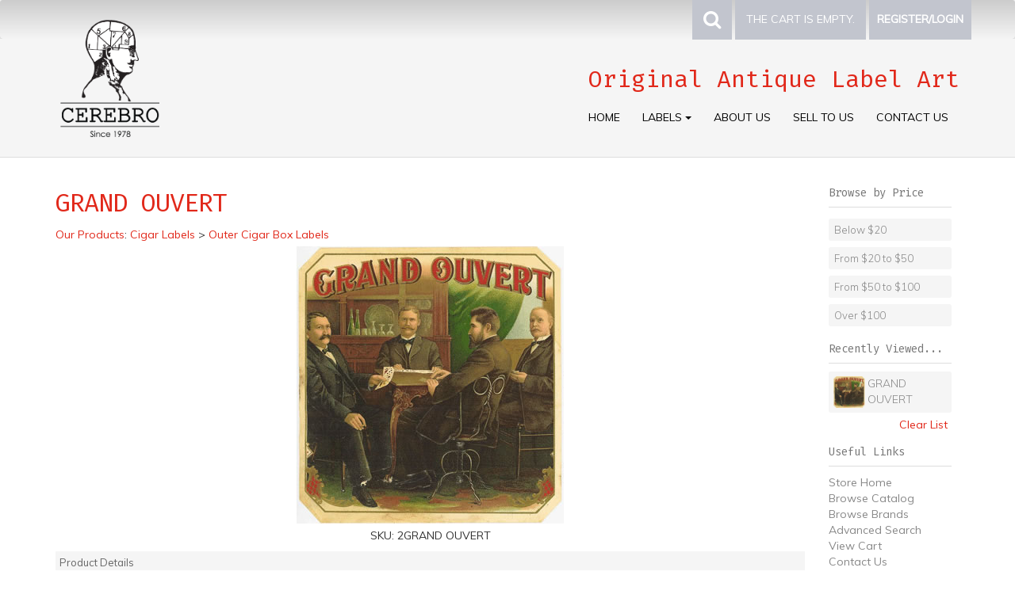

--- FILE ---
content_type: text/html; Charset=utf-8
request_url: https://www.cerebro.com/store/pc/viewPrd.asp?idproduct=8580
body_size: 31593
content:
<!DOCTYPE html>
<html lang="en" prefix="og: http://ogp.me/ns#">
<head itemscope itemtype="http://schema.org/WebSite">

<script>
	scGAType = "0";
	scGAEventAddShippingInfo = "0";
	scGAEventAddPaymentInfo = "0";
	scCurCode="USD";
	scGAEventBeginCheckout = "0";
	scGAEventPurchase = "0";

</script>

<meta charset="UTF-8" />
<TITLE itemprop="name">Cerebro | GRAND OUVERT | Original Antique Label Art</TITLE>
<META NAME="Description" CONTENT="GRAND OUVERT -" />
<META NAME="Keywords" CONTENT="GRAND OUVERT, Out Cigar Box Label 4x4, Men, Embossed, Gambling, Playing Cards, poker, etc, Berndt, Otto, Chicago, IL" />
<META NAME="Robots" CONTENT="index,follow" />
<META NAME="Revisit-after" CONTENT="30" />
<link rel="canonical" href="http://www.cerebro.com/store/pc/viewPrd.asp?idproduct=8580" />
<link rel="image_src" href="http://www.cerebro.com/store/pc/catalog/2GRAND-OUVERT.jpg" />
<meta property="og:title" content="GRAND OUVERT" />
<meta property="og:type" content="website" />
<meta property="og:url" content="http://www.cerebro.com/store/pc/viewPrd.asp?idproduct=8580" />
<meta property="og:image" content="http://www.cerebro.com/store/pc/catalog/2GRAND-OUVERT.jpg" />
<meta property="og:site_name" content="Cerebro" />


    <link type="text/css" rel="stylesheet" href="css/bootstrap.min.css" /> 
    
    

    <link type="text/css" rel="stylesheet" href="css/datepicker3.css" />
    <link type="text/css" rel="stylesheet" href="css/facebook.css" />
    <link type="text/css" rel="stylesheet" href="css/screen.css" />
    <link type="text/css" rel="stylesheet" href="css/pcStorefront.css" />
    <link type="text/css" rel="stylesheet" href="css/quickview.css" />
    <link type="text/css" rel="stylesheet" href="css/pcSearchFields.css" />
    <link type="text/css" rel="stylesheet" href="css/search.min.css" />
    <link type="text/css" rel="stylesheet" href="css/slidebars.min.css" />
    <link type="text/css" rel="stylesheet" href="css/bulkaddtocart.css" />
    
    
    <link type="text/css" rel="stylesheet" href="../includes/mojozoom/mojozoom.css" />
    <link type="text/css" rel="stylesheet" href="../includes/javascripts/flickity/flickity.min.css" media="screen" />

<link href="//netdna.bootstrapcdn.com/font-awesome/4.0.3/css/font-awesome.css" rel="stylesheet">
<link href='//fonts.googleapis.com/css?family=Open+Sans:300italic,400italic,600italic,700italic,800italic,400,300,600,700,800|Fira+Mono:400,700|Muli:300,400,400italic,300italic' rel='stylesheet' type='text/css'>

<link type="text/css" rel="stylesheet" href="theme/bootstrap_CEREBRO_v2/css/theme.css" />
    
	<link rel="stylesheet" href="theme/bootstrap_CEREBRO_v2/css/superfish.css" media="screen">
<script src="../includes/jquery/jquery-3.5.1.min.js"></script>
<script type="text/javascript">
	var $pc = jQuery.noConflict();
	var $ = $pc;
</script>

<script src="../includes/jquery/jquery.divascookies-0.6.min.js"></script>

<script src="../includes/jquery/jquery.timepicker.min.js"></script>
<link rel="stylesheet" type="text/css" href="../includes/jquery/jquery.timepicker.css" />
<script src="../includes/jquery/jquery-ui.min.js"></script>
<link rel="stylesheet" type="text/css" href="../includes/jquery/jquery-ui.min.css" />
<meta name="viewport" content="width=device-width, initial-scale=1, maximum-scale=1">
        <link type="text/css" rel="stylesheet"  href="../includes/gateways/paypaladvancedcheckout/css/paypaladvancedcheckout.css"/>

	    <script type="text/javascript" src="https://www.paypal.com/sdk/js?components=messages,hosted-fields,buttons&client-id=BAAQAhzur6bSaLS7ka4UkJGP7tlXx55zdToA8wUFhAtIsdO2i3Bszhtk8cz5eCqPd0FIisH5qwjifSfPiM"></script>
	    



</head>
<body itemscope itemtype="http://schema.org/WebSite">

<!-- Google Tag Manager -->
<!-- End Google Tag Manager -->

<div id="pcMainService" data-ng-controller="serviceCtrl"></div>
<div id="pre-header">
     
</div>
 

<div class="mobile-cart visible-xs">
	<div class="pc-quick-cart">
		  
  
<li class="dropdown ng-cloak" data-ng-controller="QuickCartCtrl" data-ng-cloak>

    <a data-ng-hide="shoppingcart.totalQuantity>0" href="#">
        The cart is empty.
    </a>  

    <a href="#" class="dropdown-toggle" data-toggle="dropdown" data-ng-show="shoppingcart.totalQuantity>0">
        <div class="cartbox">
            <span class="carboxCount">{{shoppingcart.totalQuantityDisplay}}</span>
        </div>
         Total: 
        <span data-ng-show="!Evaluate(shoppingcart.checkoutStage)">{{shoppingcart.subtotal}}</span>
        <span data-ng-show="Evaluate(shoppingcart.checkoutStage)">{{shoppingcart.total}}</span> <b class="caret"></b>
    </a>
    <ul class="dropdown-menu ng-cloak" data-ng-show="shoppingcart.totalQuantity>0" data-ng-cloak>	


        <div id="pcCartDropDown" class="pcCartLayout pcTable" data-ng-show="shoppingcart.totalQuantity>0">

            <div class="pcTableRow" data-ng-repeat="shoppingcartitem in shoppingcart.shoppingcartrow | limitTo: 10 | filter:{productID: '!!'}">                
        
                                        
                <div class="pcTableRow pcCartRowMain">
                    <div class="pcQuickCartImage">
                    
                        <div data-ng-show="!Evaluate(shoppingcart.IsBuyGift)">
                            <a data-ng-show="Evaluate(shoppingcartitem.ShowImage);" rel="nofollow" data-ng-href="{{shoppingcartitem.productURL}}"><img src="catalog/no_image.gif" data-ng-src="catalog/{{shoppingcartitem.ImageURL}}" alt="Show product details for {{shoppingcartitem.description}}"></a>                                    
                        </div>

                        <div data-ng-show="Evaluate(shoppingcart.IsBuyGift)">
                            <a data-ng-show="Evaluate(shoppingcartitem.ShowImage);" data-ng-href="ggg_viewEP.asp?grCode={{shoppingcart.grCode}}&amp;geID={{shoppingcartitem.geID}}"><img src="catalog/no_image.gif" data-ng-src="catalog/{{shoppingcartitem.ImageURL}}" alt="Show product details for {{shoppingcartitem.description}}"></a>                                    
                        </div>
                        
                    </div>
                    <div class="pcQuickCartDescription">
                        <a class="pcItemDescription title bold" rel="nofollow" data-ng-href="{{shoppingcartitem.productURL}}"><span data-ng-bind-html="shoppingcartitem.description|unsafe">{{shoppingcartitem.description}}</span></a>
                        <br />
                        <span class="pcQuickCartQtyText">Qty. {{shoppingcartitem.quantity}}</span>
                        
                            
                        <div class="pcViewCartOptions" data-ng-repeat="productoption in shoppingcartitem.productoptions">                            
                            <span class="small">{{productoption.name}}</span>
                        </div>    
                        
                        
                    </div>  
                                               
                </div>
                

                <div class="pcTableRow row-divider"></div>
                
            </div>  

                   
            <div id="pcQuickCartButtons">
            
                <div class="pcButton pcButtonViewCart" data-ng-click="viewCart()">
                  <img src="images/sample/pc_button_viewcart.gif" alt="View Cart">
                  <span class="pcButtonText">View Cart {{shoppingcart.totalQuantityDisplay}}  Item(s)</span>
                </div>
            
            </div>  

        </div> 

    </ul> 

</li>

	</div>
</div>

<div id="pc-top-nav">
	<div class="container">
		<div class="row">

			<div class="pc-top-nav-left">
				<div class="pc-social-links" style="display:none;">
					<span>
						<span id="pcSocialLinksLabel">Stay Connected:</span> 
						

<ul id="pcSocialLinks" itemscope itemtype="http://schema.org/Organization">  
  <li class="pcSocialLinkContactUs">
    <link itemprop="url" href="">
    <a href="contact.asp" title="Contact Us">
      <img src="theme/bootstrap_CEREBRO_v2/images/social/email.png" alt="Contact Us" />
    </a>
  </li>
  
  
          <li class="pcSocialLinkFacebook">
            <a itemprop="sameAs" href="https://www.facebook.com/CerebroAntiques" title="Like us on Facebook!" target="_blank">
              <img src="theme/bootstrap_CEREBRO_v2/images/social/facebook.png" alt="Facebook"/>
            </a>
          </li>
        
          <li class="pcSocialLinkInstagram">
            <a itemprop="sameAs" href="https://www.instagram.com/cerebro_antique_labels/" title="Follow us on Instagram!" target="_blank">
              <img src="theme/bootstrap_CEREBRO_v2/images/social/instagram.png" alt="Instagram"/>
            </a>
          </li>
        
          <li class="pcSocialLinkPinterest">
            <a itemprop="sameAs" href="http://www.pinterest.com/CerebroLabels" title="Visit our Pinterest page!" target="_blank">
              <img src="theme/bootstrap_CEREBRO_v2/images/social/pinterest.png" alt="Pinterest"/>
            </a>
          </li>
        
</ul>

					</span>
				</div>
				<div class="pc-store-number visible-lg" style="display:none !important;">
					<span>(717)252-2400</span>
				</div>
			</div>

			<div class="pc-top-nav-right">
				<div class="pc-search">
					<a href="#reveal-search" class="reveal-search"><i class="fa fa-search"></i></a>
					<form class="pc-search-input" style="display:none;" role="search" action="showsearchresults.asp">
							<div class="form-group">
									<input type="hidden" name="pageStyle" value="H">
									<input type="hidden" name="resultCnt" value="">
									<input type="text" class="form-control" name="keyword" placeholder="Search">
							</div>
							<button type="submit" class="btn btn-default">Submit</button>
					</form>
				</div>
				<div class="pc-quick-cart">
					  
  
<li class="dropdown ng-cloak" data-ng-controller="QuickCartCtrl" data-ng-cloak>

    <a data-ng-hide="shoppingcart.totalQuantity>0" href="#">
        The cart is empty.
    </a>  

    <a href="#" class="dropdown-toggle" data-toggle="dropdown" data-ng-show="shoppingcart.totalQuantity>0">
        <div class="cartbox">
            <span class="carboxCount">{{shoppingcart.totalQuantityDisplay}}</span>
        </div>
         Total: 
        <span data-ng-show="!Evaluate(shoppingcart.checkoutStage)">{{shoppingcart.subtotal}}</span>
        <span data-ng-show="Evaluate(shoppingcart.checkoutStage)">{{shoppingcart.total}}</span> <b class="caret"></b>
    </a>
    <ul class="dropdown-menu ng-cloak" data-ng-show="shoppingcart.totalQuantity>0" data-ng-cloak>	


        <div id="pcCartDropDown" class="pcCartLayout pcTable" data-ng-show="shoppingcart.totalQuantity>0">

            <div class="pcTableRow" data-ng-repeat="shoppingcartitem in shoppingcart.shoppingcartrow | limitTo: 10 | filter:{productID: '!!'}">                
        
                                        
                <div class="pcTableRow pcCartRowMain">
                    <div class="pcQuickCartImage">
                    
                        <div data-ng-show="!Evaluate(shoppingcart.IsBuyGift)">
                            <a data-ng-show="Evaluate(shoppingcartitem.ShowImage);" rel="nofollow" data-ng-href="{{shoppingcartitem.productURL}}"><img src="catalog/no_image.gif" data-ng-src="catalog/{{shoppingcartitem.ImageURL}}" alt="Show product details for {{shoppingcartitem.description}}"></a>                                    
                        </div>

                        <div data-ng-show="Evaluate(shoppingcart.IsBuyGift)">
                            <a data-ng-show="Evaluate(shoppingcartitem.ShowImage);" data-ng-href="ggg_viewEP.asp?grCode={{shoppingcart.grCode}}&amp;geID={{shoppingcartitem.geID}}"><img src="catalog/no_image.gif" data-ng-src="catalog/{{shoppingcartitem.ImageURL}}" alt="Show product details for {{shoppingcartitem.description}}"></a>                                    
                        </div>
                        
                    </div>
                    <div class="pcQuickCartDescription">
                        <a class="pcItemDescription title bold" rel="nofollow" data-ng-href="{{shoppingcartitem.productURL}}"><span data-ng-bind-html="shoppingcartitem.description|unsafe">{{shoppingcartitem.description}}</span></a>
                        <br />
                        <span class="pcQuickCartQtyText">Qty. {{shoppingcartitem.quantity}}</span>
                        
                            
                        <div class="pcViewCartOptions" data-ng-repeat="productoption in shoppingcartitem.productoptions">                            
                            <span class="small">{{productoption.name}}</span>
                        </div>    
                        
                        
                    </div>  
                                               
                </div>
                

                <div class="pcTableRow row-divider"></div>
                
            </div>  

                   
            <div id="pcQuickCartButtons">
            
                <div class="pcButton pcButtonViewCart" data-ng-click="viewCart()">
                  <img src="images/sample/pc_button_viewcart.gif" alt="View Cart">
                  <span class="pcButtonText">View Cart {{shoppingcart.totalQuantityDisplay}}  Item(s)</span>
                </div>
            
            </div>  

        </div> 

    </ul> 

</li>

				</div>
				<div class="pc-register-login">
					<a href="CustPref.asp">Register/Login</a>
				</div>
			</div>

		</div>	
	</div>

</div>

<div id="pc-header" style="clear:both;">
	<div class="container">      
			<div class="row">
				
					<div class="col-sm-3">
							<div class="brand">
									<a href="default.asp">                  
											
													<img src="catalog/cerebro-logo-2014.png" alt="Cerebro" />
											
									</a>
							</div>
							<div id="contact-info" class="visible-xs" style="display:none !important;">
	    		                <cite>Original Antique<br/>Label Art</cite>
								<div class="pc-store-number">
									<span>(717)252-2400</span>
								</div>	
								<div class="pc-social-links">
									<span>
										

<ul id="pcSocialLinks" itemscope itemtype="http://schema.org/Organization">  
  <li class="pcSocialLinkContactUs">
    <link itemprop="url" href="">
    <a href="contact.asp" title="Contact Us">
      <img src="theme/bootstrap_CEREBRO_v2/images/social/email.png" alt="Contact Us" />
    </a>
  </li>
  
  
          <li class="pcSocialLinkFacebook">
            <a itemprop="sameAs" href="https://www.facebook.com/CerebroAntiques" title="Like us on Facebook!" target="_blank">
              <img src="theme/bootstrap_CEREBRO_v2/images/social/facebook.png" alt="Facebook"/>
            </a>
          </li>
        
          <li class="pcSocialLinkInstagram">
            <a itemprop="sameAs" href="https://www.instagram.com/cerebro_antique_labels/" title="Follow us on Instagram!" target="_blank">
              <img src="theme/bootstrap_CEREBRO_v2/images/social/instagram.png" alt="Instagram"/>
            </a>
          </li>
        
          <li class="pcSocialLinkPinterest">
            <a itemprop="sameAs" href="http://www.pinterest.com/CerebroLabels" title="Visit our Pinterest page!" target="_blank">
              <img src="theme/bootstrap_CEREBRO_v2/images/social/pinterest.png" alt="Pinterest"/>
            </a>
          </li>
        
</ul>

									</span>
								</div>	
							</div>
					</div>
												
					<div class="col-sm-9">
							<div class="pc-nav pull-right">
	                <cite style="float:right; font-family:Fira Mono, Muli, Helvetica Neue, sans-serif;">Original Antique Label Art</cite>
								<ul class="sf-menu" style="float:right;">
									<li class="hidden">
										<form class="pc-search-input hidden" mobile-id="menu-search" role="search" action="showsearchresults.asp">
												<div class="form-group">
														<input type="hidden" name="pageStyle" value="H">
														<input type="hidden" name="resultCnt" value="">
														<input type="text" class="form-control" name="keyword" placeholder="Search">
												</div>
												<button type="submit" class="btn btn-default">Submit</button>
										</form>
                                        
									</li>
									<li><a href="default.asp">Home</a></li>
									<li>
											<a class="dropdown-toggle" data-toggle="dropdown">Labels <b class="caret"></b></a>                  
											<div id="menubar99" >
<ul class="ddsmoothmenu-v">

<li><a href="http://www.cerebro.com/store/pc/viewCategories.asp?idCategory=76" class="MenuBarItemSubmenu">Food Labels</a>
<ul>
<li><a href="http://www.cerebro.com/store/pc/viewCategories.asp?idCategory=12" class="MenuBarItemSubmenu">Fruit and Vegetable Crate Labels</a>
<ul>
<li><a href="http://www.cerebro.com/store/pc/viewCategories.asp?idCategory=17">Florida Orange Crate Labels</a>
</li>
<li><a href="http://www.cerebro.com/store/pc/viewCategories.asp?idCategory=21">California Orange Crate Labels</a>
</li>
<li><a href="http://www.cerebro.com/store/pc/viewCategories.asp?idCategory=15">Arizona Orange Crate Labels</a>
</li>
<li><a href="http://www.cerebro.com/store/pc/viewCategories.asp?idCategory=24">Spanish Citrus Crate Labels</a>
</li>
<li><a href="http://www.cerebro.com/store/pc/viewCategories.asp?idCategory=25">Texas Orange Crate Labels</a>
</li>
<li><a href="http://www.cerebro.com/store/pc/viewCategories.asp?idCategory=18">California Lemon Crate Labels</a>
</li>
<li><a href="http://www.cerebro.com/store/pc/viewCategories.asp?idCategory=13">Apple Crate Labels</a>
</li>
<li><a href="http://www.cerebro.com/store/pc/viewCategories.asp?idCategory=23">Pear Crate Labels</a>
</li>
<li><a href="http://www.cerebro.com/store/pc/viewCategories.asp?idCategory=26">Vegetable Crate Labels</a>
</li>
<li><a href="http://www.cerebro.com/store/pc/viewCategories.asp?idCategory=16">Cranberry Crate Labels</a>
</li>
<li><a href="http://www.cerebro.com/store/pc/viewCategories.asp?idCategory=22">Peach Crate Labels</a>
</li>
<li><a href="http://www.cerebro.com/store/pc/viewCategories.asp?idCategory=19">Grape &amp; Vegetable Lug Box Labels</a>
</li>
<li><a href="http://www.cerebro.com/store/pc/viewCategories.asp?idCategory=27">Yam Crate Labels</a>
</li>
<li><a href="http://www.cerebro.com/store/pc/viewCategories.asp?idCategory=14">Asparagus Crate Labels</a>
</li>
<li><a href="http://www.cerebro.com/store/pc/viewCategories.asp?idCategory=20">Other Fruits &amp; Vegetable Crate Labels</a>
</li>
</ul>
</li>
<li><a href="http://www.cerebro.com/store/pc/viewCategories.asp?idCategory=30" class="MenuBarItemSubmenu">Can Labels</a>
<ul>
<li><a href="http://www.cerebro.com/store/pc/viewCategories.asp?idCategory=72">Fruit and Vegetable Can Labels</a>
</li>
<li><a href="http://www.cerebro.com/store/pc/viewCategories.asp?idCategory=73">Seafood Can Labels</a>
</li>
</ul>
</li>
<li><a href="http://www.cerebro.com/store/pc/viewCategories.asp?idCategory=71">Spices, Dressings &amp; Condiments</a>
</li>
</ul>
</li>
<li><a href="http://www.cerebro.com/store/pc/viewCategories.asp?idCategory=2" class="MenuBarItemSubmenu">Cigar Labels</a>
<ul>
<li><a href="http://www.cerebro.com/store/pc/viewCategories.asp?idCategory=5">Inner Cigar Box Labels</a>
</li>
<li><a href="http://www.cerebro.com/store/pc/viewCategories.asp?idCategory=10">Top Sheets</a>
</li>
<li><a href="http://www.cerebro.com/store/pc/viewCategories.asp?idCategory=11">Top Wraps</a>
</li>
<li><a href="http://www.cerebro.com/store/pc/viewCategories.asp?idCategory=7">Outer Cigar Box Labels</a>
</li>
<li><a href="http://www.cerebro.com/store/pc/viewCategories.asp?idCategory=9">Salesmen's Samples Cigar labels</a>
</li>
<li><a href="http://www.cerebro.com/store/pc/viewCategories.asp?idCategory=8">Proof Cigar Box Labels</a>
</li>
<li><a href="http://www.cerebro.com/store/pc/viewCategories.asp?idCategory=4">Cigar Bands</a>
</li>
<li><a href="http://www.cerebro.com/store/pc/viewCategories.asp?idCategory=3">Back Flaps</a>
</li>
<li><a href="http://www.cerebro.com/store/pc/viewCategories.asp?idCategory=6">Nail Tags</a>
</li>
</ul>
</li>
<li><a href="http://www.cerebro.com/store/pc/viewCategories.asp?idCategory=32" class="MenuBarItemSubmenu">Other Product Labels</a>
<ul>
<li><a href="http://www.cerebro.com/store/pc/viewCategories.asp?idCategory=37">Seed packs and packets</a>
</li>
<li><a href="http://www.cerebro.com/store/pc/viewCategories.asp?idCategory=68" class="MenuBarItemSubmenu">Fabric Labels</a>
<ul>
<li><a href="http://www.cerebro.com/store/pc/viewCategories.asp?idCategory=65">Japanese Silk Labels</a>
</li>
<li><a href="http://www.cerebro.com/store/pc/viewCategories.asp?idCategory=29">Cotton Silk Fabric Labels</a>
</li>
</ul>
</li>
<li><a href="http://www.cerebro.com/store/pc/viewCategories.asp?idCategory=31">British Cracker X-mas Labels</a>
</li>
</ul>
</li>
<li><a href="http://www.cerebro.com/store/pc/viewCategories.asp?idCategory=34" class="MenuBarItemSubmenu">Other Antique Collectibles</a>
<ul>
<li><a href="http://www.cerebro.com/store/pc/viewCategories.asp?idCategory=35">Cigar Boxes</a>
</li>
<li><a href="http://www.cerebro.com/store/pc/viewCategories.asp?idCategory=40">Sets and Collections</a>
</li>
<li><a href="http://www.cerebro.com/store/pc/viewCategories.asp?idCategory=36">Vintage Posters and Advertising Signs</a>
</li>
</ul>
</li>
<li><a href="http://www.cerebro.com/store/pc/viewCategories.asp?idCategory=39">Books and Publications</a>
</li>
<li><a href="http://www.cerebro.com/store/pc/viewCategories.asp?idCategory=69" class="MenuBarItemSubmenu">Beverage Labels</a>
<ul>
<li><a href="http://www.cerebro.com/store/pc/viewCategories.asp?idCategory=74">Liquor Labels</a>
</li>
<li><a href="http://www.cerebro.com/store/pc/viewCategories.asp?idCategory=75">Wine Labels</a>
</li>
</ul>
</li>
</ul>
</div>
<script type=text/javascript>
ddsmoothmenu.init({mainmenuid: "menubar99",
orientation: 'v',
classname: 'ddsmoothmenu-v',
arrowswap: true,
zindexvalue: 100,
contentsource: "markup"
});
</script>

<script type=text/javascript>
var imgopen = new Image();
imgopen.src = "images/btn_collapse.gif";
var imageclose = new Image();
imageclose.src = "images/btn_expand.gif";

function UpDown(tabid)
{
	try
	{
		var etab=document.getElementById('SUB' + tabid);
		if (etab.style.display=='')
		{
			etab.style.display='none';
			var etab=document.images['IMGCAT' + tabid];
			etab.src=imageclose.src;
		}
		else
		{	
			etab.style.display='';
			var etab=document.images['IMGCAT' + tabid];
			etab.src=imgopen.src;
		}
	}
	catch(err)
	{
		return(false);
	}
	
	
}


</script>

									</li>
									<li><a href="/store/pc/viewContent.asp?idpage=1">About Us</a></li>
									<li><a href="/store/pc/viewContent.asp?idpage=2">Sell To Us</a></li>
									<li><a href="/store/pc/contact.asp">Contact Us</a></li>
								</ul>
							</div>
					</div>
                    
			<div class="PPmsgbanner">
				<div data-pp-message  data-pp-placement="product"  data-pp-style-logo-type="inline"></div>
			</div>
		
			</div>
	</div>

</div>

  
	
<div id="pcMainArea" class="container">      

    <div class="row">

        
        
                <div class="col-sm-9 col-lg-10  fill">
        
             
                <!--Body content-->
<script type="application/ld+json">
{
  "@context": "https://schema.org/",
  "@type": "Product",
  "name": "GRAND OUVERT",
  "image": "http://www.cerebro.com/store/pc/catalog/2GRAND-OUVERT.jpg",
  "description": "Description",
  "sku": "2GRAND OUVERT",
  "mpn": "2GRAND OUVERT",
	
  "review": [
  	
	],
  "offers": {
    "@type": "Offer",
    "url": "https://www.cerebro.com/store/pc/viewPrd.asp?idproduct=8580",
    "priceCurrency": "USD",
    "price": "20",
    "priceValidUntil": "2/20/2026",
    "itemCondition": "http://schema.org/NewCondition",
    "availability": "http://schema.org/InStock",
    "seller": {
      "@type": "Organization",
      "name": "Cerebro"
    }
  }
}
</script>
<script type=text/javascript>

	function validateNumber(field)
	{
		var val=field.value;
		if(!/^\d*$/.test(val)||val==0)
		{
				alert("Enter numbers greater than zero.");
				field.focus();
				field.select();
		}
	}


	function isDigit(s)
	{
	var test=""+s;
	if(test=="0"||test=="1"||test=="2"||test=="3"||test=="4"||test=="5"||test=="6"||test=="7"||test=="8"||test=="9")
	{
	return(true) ;
	}
	return(false);
	}

	function allDigit(s)
	{
	var test=""+s ;
	for (var k=0; k <test.length; k++)
	{
		var c=test.substring(k,k+1);
		if (isDigit(c)==false)
	{
	return (false);
	}
	}
	return (true);
	}

	function checkproqty(fname)
	{
	
	if (fname.value == "")
	{
		alert("Please enter a value in this field.");
		fname.focus();
		return (false);
		}
	if (allDigit(fname.value) == false)
	{
		alert("Please enter a positive integer in this field.");
		fname.focus();
		return (false);
	}
	if (fname.value == "0")
	{
		alert("Please enter a positive integer in this field.");
		fname.focus();
		return (false);
	}
	
	TempValue=eval(fname.value);
	if (TempValue > 20)
	{
		alert("The quantity of GRAND OUVERT that you are trying to order is greater than the quantity that we currently have in stock. We currently have 20 unit(s) in stock.");
		fname.focus();
		return (false);
	}
	
	return (true);
	}
	

function optwin(fileName)
	{
	myFloater = window.open('','myWindow','scrollbars=yes,status=no,width=400,height=300')
	myFloater.location.href = fileName;
}

</script>

<!-- Link to MojoZoom image magnifier -->




<!-- Start Form -->

<div id="pcMain" class="pcViewPrd">
	<div class="pcMainContent">
		<!-- Start Form -->
    <form autocomplete="off" method="post" action="instPrd.asp" name="additem" class="pcForms" onSubmit="return checkproqty(document.additem.quantity);">
		<script type=text/javascript>
		imagename='';
		pcv_jspIdProduct='';
		pcv_jspCurrentUrl='';
		
		function enlrge(imgnme) {
			lrgewin = window.open("about:blank", "", "height=200,width=200,status=no,titlebar=yes")
			imagename = imgnme;
			setTimeout('update()', 500)
		}

		function pcAdditionalImages(jspCurrentUrl,jspIdProduct) {
			lrgewin=window.open("about:blank","","height=600,width=800,status=no,titlebar=yes")
			pcv_jspIdProduct = jspIdProduct;
			pcv_jspCurrentUrl = jspCurrentUrl;
			setTimeout('updateAdditionalImages()',500)
		}
		
		function win(fileName)
			{
			myFloater=window.open('','myWindow','scrollbars=auto,status=no,width=500,height=400')
			myFloater.location.href=fileName;
			}
		
		function updateAdditionalImages() {
			
			doc=lrgewin.document;
			doc.open('text/html');			
			doc.write('<HTML><HEAD><TITLE>Loading Image Viewer<\/TITLE>')
			doc.write('<link type="text/css" rel="stylesheet" href="css/pcStorefront.css" /><\/HEAD>')
			doc.write('<BODY bgcolor="white" topmargin="4" leftmargin="0" rightmargin="0" onload="document.viewn.submit();" bottommargin="0">')
			doc.write('<div id="pcMain">');
			doc.write('<form name="viewn" action="viewPrdPopWindow.asp?idProduct=' + pcv_jspIdProduct + '" method="post" class="pcForms">');
			doc.write('<table class="pcMainTable"><tr><td>');		
			doc.write('<input name="idProduct" type="hidden" value="' + pcv_jspIdProduct + '" \/>');
			doc.write('<input name="pcv_strCurrentUrl" type="hidden" value="' + pcv_jspCurrentUrl + '" \/>');		
			doc.write('<\/td><\/tr><tr><td align="center">' + "Loading Product Images... If the images do not appear in 15 seconds <input type='submit' name='Submit2' value='Click Here' id='submit2' class='submit2'>." + '<\/td><\/tr><\/table>');
			doc.write('</form>');
			doc.write('</div>');
			doc.write('<\/BODY><\/HTML>');
			doc.close();
		}

		function update() {
			doc = lrgewin.document;
			doc.open('text/html');
			doc.write('<HTML><HEAD><TITLE>Enlarged Image<\/TITLE><\/HEAD><BODY bgcolor="white" onLoad="if  (self.resizeTo) self.resizeTo((document.images[0].width+60),(document.images[0].height+150)); return false;" topmargin="4" leftmargin="0" rightmargin="0" bottommargin="0"><table width=""' + document.images[0].width + '" border="0" cellspacing="0" cellpadding="0" align="center"><tr><td>');
			doc.write('<IMG style="max-width: 1024px; max-height: 1024px" SRC="' + imagename + '"><\/td><\/tr><tr><td><form name="viewn"><A HREF="javascript:window.close()"><img  src="../pc/images/close.gif" align="right" border=0><\/a><\/td><\/tr><\/table>');
			doc.write('<\/form><\/BODY><\/HTML>');
			doc.close();
		}
		
</script><h1 itemprop="name" >GRAND OUVERT</h1>
		<div class="pcPageNav" itemscope itemtype="http://schema.org/BreadcrumbList">
			<a href='viewCategories.asp'>Our Products</a>: <span itemprop="itemListElement" itemscope itemtype="http://schema.org/ListItem"><a itemscope id="http://www.cerebro.com/store/viewCategories.asp?idCategory=2" itemtype="http://schema.org/Thing" itemprop="item" href="viewCategories.asp?idCategory=2"><span itemprop="name">Cigar Labels</span></a><meta itemprop="position" content="1" /></span><span itemprop="itemListElement" itemscope itemtype="http://schema.org/ListItem"> > <a itemscope itemtype="http://schema.org/Thing" itemprop="item" href="viewCategories.asp?idCategory=7"><span itemprop="name">Outer Cigar Box Labels</span></a><meta itemprop="position" content="2" /></span>
		</div>
	
<div id="pcViewProductO" class="pcViewProduct">
	<div class="pcViewProductTop">

		
    	<div id="mainimgdiv" class="pcShowMainImage ">
				
				<a href="catalog/2GRAND-OUVERT.jpg" onclick="return mainImgClick(this);" class="highslide">
					<img itemprop="image" id='mainimg' src='catalog/2GRAND-OUVERT.jpg' alt="GRAND OUVERT" />
				</a>
                    
                    	    <div class="highslide-caption">GRAND OUVERT</div>
                	

                
            </div>
            
        
	<script type=text/javascript>	
		var pcv_hasAdditionalImages = false
		var pcv_strIsMojoZoomEnabled = false;
		var pcv_strMojoZoomOrientation = "left";
		var pcv_strUseEnhancedViews = true;
		
			var CurrentImg=1;
		

		$pc(document).ready(function() {
			

				// Init Highslide
				hs.align = 'center';
				hs.transitions = ['expand', 'fade'];
				hs.outlineType = 'rounded-white';
				hs.fadeInOut = true;
				hs.dimmingOpacity = 0.3;
				hs.expandCursor = null;
				
				hs.numberPosition = 'caption';
				
		});
		
		$pc(window).on('load', function() {
			

			$(".pcShowAdditional a").click(function(e) {
				if ($(this).hasClass('current')) {
			} else {
					CurrentImg = $(this).attr("id");
					setMainImg($(this).find("img").attr("src"), $(this).attr("href"), $(this).find("img").attr("alt"));

					$(".pcShowAdditional a").removeClass('current').css("cursor", "pointer");
					$(this).addClass('current');

					e.preventDefault();

					$(this).css("cursor", "");
			}
			});
		});
	</script>

	</div>
	<div class="pcViewProductMiddle">
		
	<div class="pcShowProductSku">
		SKU: <span itemprop="sku" id="sku">2GRAND OUVERT</span>
	</div>

	<span style="display:none" id="appw1"></span>
	<span style="display:none" id="appw2"></span>

	    <span>
        	<meta  content="" />
      	</span>
	
    <div class="pcClear"></div>
        <div id="details" class="pcShowProductLDesc">
            <div class="pcSectionTitle">
    	        Product Details
            </div>
        <div class="pcSectionContents">Description</div>
    </div>
	<div style='padding-top: 5px;'></div><div class='pcShowProductCustSearch'>Quality: <a href='showsearchresults.asp?customfield=2&amp;SearchValues=22'>Very Good</a></div><div class='pcShowProductCustSearch'>Topics: <a href='showsearchresults.asp?customfield=3&amp;SearchValues=163'>Men</a></div>
                <div class="pcShowProductCustSearch">Company: &nbsp;Berndt, Otto</div>
				
                <div class="pcShowProductCustSearch">City: &nbsp;Chicago</div>
				
                <div class="pcShowProductCustSearch">State: &nbsp;IL</div>
				
                <div class="pcShowProductCustSearch">Size: &nbsp;4&quot;x4&quot;</div>
				<script>DefaultReward=0;</script><div class="pcShowProductPrice" ><span class="pcShowProductMainPrice">Price: <link itemprop="url" href='https://www.cerebro.com/store/pc/viewPrd.asp?idproduct=8580' />
                <span id="mainprice" >$20.00</span>
                <meta itemprop="price" content="20" />

			</span>
            </div>
            <style type="text/css">
            .promoWrapper {padding:14px; background:#eee; border-radius:5px; margin-bottom:10px}
            .promoMsg h4 {margin:0}
             #promodetails h4 {margin:5px 0 5px 0}
            .promoMsg a:visited,.promoMsg a:active,  .promoMsg a:focus {color:initial; text-decoration: none!important}
            .promoMsg .phint {font-size:10px; color:#777; display:block; padding-bottom:5px}
            .promoWrapper span.variation {display:block}
            #promodetails span:first-of-type{margin-top:5px}
            .highlight {font-weight:bold}
            </style>



        <!-- Start Product Options -->
        
  <div class="pcShowProductOptions">
		<ul class="pcShowProductOptionsList">
	
	</ul>
    <input type="hidden" name="OptionGroupCount" value="">
  </div>	

		<!-- End Product Options -->

		<!-- Start Custom Input Fields -->
        
					<input type="hidden" name="XFCount" value="0" />		
					
		<!-- End Custom Input Fields -->


        <!-- Start Quantity and Add to Cart -->
        
    <!-- Cart -->
    <div class="pcShowAddToCart">
		

			<input type="text" class="form-control form-control-inline" name="quantity" size="10" maxlength="10" value="1" >

			
      
		<input type="hidden" name="idproduct" value="8580">
		<meta itemprop="productID" content="8580" />
		<meta itemprop="url" content="http://www.cerebro.com/store/pc/viewPrd.asp?idproduct=8580" />

		
 
      <button class="pcButton pcButtonAddToCart" id="submit" name="add">
				<img src="images/sample/pc_button_add.gif" alt="Add to the cart" />
        <span class="pcButtonText">Add to Cart</span>
      </button>
			
		<div class="PPMsgContainer" 
		  data-pp-message
		  data-pp-placement="product"
		  data-pp-amount="20"
		  data-pp-style-layout="text"
		  data-pp-style-logo-position="top"
		></div>
				
	</div>

		
	<!-- Start Widget -->
	
	<!-- End Widget -->

    <!-- Start required cross selling -->
    
    <!-- End required cross selling -->
    <!-- Start Show WishList -->
    
    <!-- Pinterest -->
		<span class="pcPinterest hidden-xs">
			
			<a href="//www.pinterest.com/pin/create/button/?url=http%3A%2F%2Fwww%2Ecerebro%2Ecom%2Fstore%2Fpc%2FviewPrd%2Easp%3Fidproduct%3D8580%26idcategory%3D7&amp;media=http%3A%2F%2Fwww%2Ecerebro%2Ecom%2Fstore%2Fpc%2Fcatalog%2F2GRAND%2DOUVERT%2Ejpg&amp;description=GRAND+OUVERT" class="pin-it-button" data-pin-do="buttonPin" data-pin-config="beside" target="_blank"><img style="border: 0px" src="//assets.pinterest.com/images/PinExt.png" alt="Pin It" title="Pin It" /></a>
		</span>
		
		
			<script type="text/javascript" async src="//assets.pinterest.com/js/pinit.js"></script>
			
    <!-- End Show WishList -->

		
	</div>      

	<div class="pcViewProductBottom">
		<!-- Start Back and Next Buttons -->
		
			<div class="pcShowProductNav">
        <a class="pcButton pcButtonPrevious" href="viewPrd.asp?idproduct=9451&amp;idcategory=7" data-idproduct="9451" >
          <img src="images/sample/pc_button_previous.gif" alt="Previous Item">
          <span class="pcButtonText">Previous Item</span>
        </a>
			&nbsp;
        <a class="pcButton pcButtonNext" href="viewPrd.asp?idproduct=16236&amp;idcategory=7" data-idproduct="16236">
        	<img src="images/sample/pc_button_next.gif" alt="Next Item">
          <span class="pcButtonText">Next Item</span>
        </a>
			</div>
      <div class="pcSpacer"></div>
			
		<!-- End Back and Next Buttons -->

		<!-- Start cross selling -->
		
		<!-- End cross selling -->

		<!-- Start cross selling -->
		
		<!-- End cross selling -->
		<!-- Start long product description -->





		<!-- End long product description -->

    <!-- Start Product reviews -->
    
    <!-- End Product reviews -->
	</div>
</div>  <!-- pcViewProduct -->    
<script type=text/javascript>

				
		
		function cdDynamic() 
		{
		
			
				if (rtype==0)
				{
					document.additem.action="instPrd.asp";
					document.additem.method="POST";
					document.additem.submit();
				}
				else
				{
					return(true);
				}
		
		
			if (rtype==1)
			{
				return(false);
			}
		}				


        function CheckRequiredCS(reqstr)
        {
            if (reqstr.length>0)
            {
                var objArray = reqstr.split(",");
                var i = 0;
                while (i < objArray.length)
                {
                    var obj = eval(objArray[i]);
			        if (obj.checked==0) 
			        {
				        alert("The product cannot be added to the shopping cart.\n"+ obj.value + " is a required option.\n");
				        return false;
			        }     
			        i+=1;       
			    }
			}
			return true;
        }
		
</script>
        </form>
        <!-- End Form -->
          
					
	<script type=text/javascript>
		$pc(window).on('load', function() {
			var obj = document.getElementById("overlay");
			if(getURLParam("atc") == 1) {
				openDialog('<a href="viewcart.asp?cs=1" role="button" class="btn btn-default">View Cart</a><a role="button" class="btn btn-default" data-dismiss="modal">Continue Shopping</a>', '<div id="OverlayMsgDialog" title="Item(s) added to the cart" style="display:; text-align: left;"><div class="ui-main"><div style="margin: 5px 0 5px 0;">Item added: GRAND OUVERT <span class="pcSmallText">(2GRAND OUVERT)</span></div>Cart contains 0 Item(s) | Subtotal: $0.00</div></div>', 'Item(s) added to the cart', false);
			}
		});
	</script>



        <script type=text/javascript>
            function stopRKey(evt)
            {
                var evt  = (evt) ? evt : ((event) ? event : null);
                var node = (evt.target) ? evt.target : ((evt.srcElement) ? evt.srcElement : null);
                if ((evt.keyCode == 13) && (node.type != "textarea") && (node.getAttribute("name") != "keyword")) { return false; }
            }
            document.onkeypress = stopRKey;
        </script>
    	
  	</div>
    
	<div class="pcClear"></div>
</div>

        
                <div class="pcClear"></div>
            </div>
            <div class="col-sm-3 col-lg-2  hidden-xs">
    
                <div class="left_nav">
                
                    <div id="pcMainAreaLinks">
                        
                    </div>
                    
                    <div id="pcMainAreaPrice">
                      <h3>Browse by Price</h3>
                      <ul>
                        <li><a href="showsearchresults.asp?priceFrom=0&amp;priceUntil=20">Below $20</a></li>
                        <li><a href="showsearchresults.asp?priceFrom=20&amp;priceUntil=50">From $20 to $50</a></li>
                        <li><a href="showsearchresults.asp?priceFrom=50&amp;priceUntil=100">From $50 to $100</a></li>
                        <li><a href="showsearchresults.asp?priceFrom=100&amp;priceUntil=9999999">Over $100</a></li>
                      </ul>
                    </div>
                    
                    <div id="pcMainAreaRecent">
						
				<div id="pcRecentProducts">
					<h3>Recently Viewed...</h3>
					
							<div class="pcRecentProduct">              
								<a href="viewPrd.asp?idproduct=8580&amp;idcategory=" title="">
                                    
                                        <img src="catalog/2GRAND-OUVERTtn.jpg" alt="GRAND OUVERT">
                                    GRAND OUVERT</a>
                <br/>
							</div>
								
					<div class="pcClearViewedPrdList">
					<a href="javascript:ClearViewedPrdList();">Clear List</a>
					</div>
					<div id="clearViewedPrdListCookie"></div>
			</div>
			
                    </div>

                    <div id="pcMainUsefulLinks">
                        

<div id="pcUsefulLinks">
  <h3>Useful Links</h3>
  <ul>
		<li><a href="default.asp">Store Home</a></li>
    <li><a href="viewcategories.asp">Browse Catalog</a></li>
    <li><a href="viewbrands.asp">Browse Brands</a></li>
		
    <li><a href="search.asp">Advanced Search</a></li>
    <li><a href="viewcart.asp">View Cart</a></li>
    <li><a href="contact.asp">Contact Us</a></li>
	</ul>
</div>                        
                    </div>
                    <div id="pcMainAreaTopics">
						
                    </div> 
                
                </div>
    
            </div>


    

    </div>
</div>



<nav class="navbar navbar-default" role="navigation" id="footer">

    <div class="col-sm-12 col-md-3 col-lg-3">

    <h2 style="margin-bottom:0px;">Newsletter Sign-Up</h2>
    	<p style="margin-top:0px;">Enter your e-mail address to receive the .latest news and updates from Cerebro .Vintage Labels; newest releases, specials. and promotions and more.<br/>

<!-- Begin MailChimp Signup Form -->
<link href="//cdn-images.mailchimp.com/embedcode/slim-081711.css" rel="stylesheet" type="text/css">
<style type="text/css">
	#mc_embed_signup{clear:left; font:14px Helvetica,Arial,sans-serif; }
	/* Add your own MailChimp form style overrides in your site stylesheet or in this style block.
	   We recommend moving this block and the preceding CSS link to the HEAD of your HTML file. */
</style>
<div id="mc_embed_signup" style="margin-top:-20px; margin-bottom:20px;">
<form action="//cerebro.us3.list-manage.com/subscribe/post?u=40657ae9c6c000277f85fe537&amp;id=c66a586b18" method="post" id="mc-embedded-subscribe-form" name="mc-embedded-subscribe-form" class="validate" target="_blank" novalidate>
    <div id="mc_embed_signup_scroll">
	<label for="mce-EMAIL"></label>
	<input type="email" value="" name="EMAIL" class="email" id="mce-EMAIL" placeholder="email address" required>
    <!-- real people should not fill this in and expect good things - do not remove this or risk form bot signups-->
    <div style="position: absolute; left: -5000px;"><input type="text" name="b_40657ae9c6c000277f85fe537_c66a586b18" tabindex="-1" value=""></div>
    <div class="clear"><input type="submit" value="Subscribe" name="subscribe" id="mc-embedded-subscribe" class="pcButton"></div>
    </div>
</form>
</div>
</p>
<!--End mc_embed_signup-->


    <h2>©2026 CEREBRO<br />1-717-252-2400</h2>
        <ul class="nav navbar-left" style="margin-top:0px;">
            <li><a href="/store/pc/viewContent.asp?idpage=4">Privacy Policy</a></li> 
            <li><a href="/store/pc/viewContent.asp?idpage=3">Policies</a></li>
        </ul>
        <div style="float:none; clear:both;">
    <h4 style="margin:20px 0px 2px 0px;">PAYMENT OPTIONS:</h4>
        <ul class="nav navbar-left" style="margin-bottom:20px;">
            <li>
  <ul id="pcAcceptedPayments">
  
  
  	<li class="pcAcceptedPaymentPayPal">
    	<img src="theme/bootstrap_CEREBRO_v2/images/payment/paypal.png" alt="PayPal" title="PayPal" />
    </li>
  
  	<li class="pcAcceptedPaymentDiscover">
    	<img src="theme/bootstrap_CEREBRO_v2/images/payment/discover.png" alt="Discover" title="Discover" />
    </li>
  
  	<li class="pcAcceptedPaymentMasterCard">
    	<img src="theme/bootstrap_CEREBRO_v2/images/payment/mastercard.png" alt="MasterCard" title="MasterCard" />
    </li>
  
  	<li class="pcAcceptedPaymentVisa">
    	<img src="theme/bootstrap_CEREBRO_v2/images/payment/visa.png" alt="Visa" title="Visa" />
    </li>
  
  </ul>
</li> 
        </ul>  
        </div>
    </div>

    <div class="col-sm-12 col-md-3 col-lg-3">
        <ul class="nav navbar-left"><li><a href="viewCategories.asp?idCategory=2">Cigar Labels</a></li><ul class="nav navbar-left"><li><a href="viewCategories.asp?idCategory=3">Back Flaps</a></li><li><a href="viewCategories.asp?idCategory=4">Cigar Bands</a></li><li><a href="viewCategories.asp?idCategory=5">Inner Cigar Box Labels</a></li><li><a href="viewCategories.asp?idCategory=6">Nail Tags</a></li><li><a href="viewCategories.asp?idCategory=7">Outer Cigar Box Labels</a></li><li><a href="viewCategories.asp?idCategory=8">Proof Cigar Box Labels</a></li><li><a href="viewCategories.asp?idCategory=9">Salesmen's Samples Cigar labels</a></li><li><a href="viewCategories.asp?idCategory=10">Top Sheets</a></li><li><a href="viewCategories.asp?idCategory=11">Top Wraps</a></li></ul></ul>



    </div>

    <div class="col-sm-12 col-md-3 col-lg-3">
        <ul class="nav navbar-left"><li><a href="viewCategories.asp?idCategory=12">Fruit and Vegetable Crate Labels</a></li><ul class="nav navbar-left"><li><a href="viewCategories.asp?idCategory=13">Apple Crate Labels</a></li><li><a href="viewCategories.asp?idCategory=15">Arizona Orange Crate Labels</a></li><li><a href="viewCategories.asp?idCategory=14">Asparagus Crate Labels</a></li><li><a href="viewCategories.asp?idCategory=18">California Lemon Crate Labels</a></li><li><a href="viewCategories.asp?idCategory=21">California Orange Crate Labels</a></li><li><a href="viewCategories.asp?idCategory=16">Cranberry Crate Labels</a></li><li><a href="viewCategories.asp?idCategory=17">Florida Orange Crate Labels</a></li><li><a href="viewCategories.asp?idCategory=19">Grape &amp; Vegetable Lug Box Labels</a></li><li><a href="viewCategories.asp?idCategory=20">Other Fruits &amp; Vegetable Crate Labels</a></li><li><a href="viewCategories.asp?idCategory=22">Peach Crate Labels</a></li><li><a href="viewCategories.asp?idCategory=23">Pear Crate Labels</a></li><li><a href="viewCategories.asp?idCategory=24">Spanish Citrus Crate Labels</a></li><li><a href="viewCategories.asp?idCategory=25">Texas Orange Crate Labels</a></li><li><a href="viewCategories.asp?idCategory=26">Vegetable Crate Labels</a></li><li><a href="viewCategories.asp?idCategory=27">Yam Crate Labels</a></li></ul></ul>
        
    </div>



    <div class="col-sm-12 col-md-3 col-lg-3">

        
        
	    

            <ul class="nav navbar-left"><li><a href="viewCategories.asp?idCategory=34">Other Antique Collectibles </a></li><ul class="nav navbar-left"><li><a href="viewCategories.asp?idCategory=35">Cigar Boxes</a></li><li><a href="viewCategories.asp?idCategory=40">Sets and Collections</a></li><li><a href="viewCategories.asp?idCategory=36">Vintage Posters and Advertising Signs</a></li></ul></ul>

				<div class="pc-social-links" style="float:right; clear:both; margin-top:60px; margin-bottom:20px; width:100%; text-align:center;">
					<span>
						

<ul id="pcSocialLinks" itemscope itemtype="http://schema.org/Organization">  
  <li class="pcSocialLinkContactUs">
    <link itemprop="url" href="">
    <a href="contact.asp" title="Contact Us">
      <img src="theme/bootstrap_CEREBRO_v2/images/social/email.png" alt="Contact Us" />
    </a>
  </li>
  
  
          <li class="pcSocialLinkFacebook">
            <a itemprop="sameAs" href="https://www.facebook.com/CerebroAntiques" title="Like us on Facebook!" target="_blank">
              <img src="theme/bootstrap_CEREBRO_v2/images/social/facebook.png" alt="Facebook"/>
            </a>
          </li>
        
          <li class="pcSocialLinkInstagram">
            <a itemprop="sameAs" href="https://www.instagram.com/cerebro_antique_labels/" title="Follow us on Instagram!" target="_blank">
              <img src="theme/bootstrap_CEREBRO_v2/images/social/instagram.png" alt="Instagram"/>
            </a>
          </li>
        
          <li class="pcSocialLinkPinterest">
            <a itemprop="sameAs" href="http://www.pinterest.com/CerebroLabels" title="Visit our Pinterest page!" target="_blank">
              <img src="theme/bootstrap_CEREBRO_v2/images/social/pinterest.png" alt="Pinterest"/>
            </a>
          </li>
        
</ul>

					</span>
				</div>


    </div>
    
    
    
    
</nav>
<script src="theme/bootstrap_CEREBRO_v2/js/hoverIntent.js"></script>
<script src="theme/bootstrap_CEREBRO_v2/js/superfish.js"></script>
<script src="theme/bootstrap_CEREBRO_v2/js/jquery.pcmenu.js"></script>
<script>
(function($){
    $(document).ready(function() {
        var superfishNav = $('.pc-nav ul').superfish({});
        $('.pc-nav').meanmenu({meanScreenWidth: "767", meanRemoveAttrs: true}).pcMenu();
    });
})(jQuery);
</script>
<script src="theme/bootstrap_CEREBRO_v2/js/jquery.meanmenu.js"></script>
<script src="theme/bootstrap_CEREBRO_v2/js/modernizr.js"></script>	
<script>


	jQuery(document).on("click",function() {
		jQuery("form.pc-search-input").fadeOut();
	});
	jQuery(".reveal-search").on("click",function(e) {
		e.stopImmediatePropagation();
		jQuery("form.pc-search-input").fadeToggle();
		jQuery("form input[name='keyword']").focus();
	});
	jQuery("form.pc-search-input").on("click",function(e) {
		e.stopImmediatePropagation();
	});
</script>
<script>
(function($){
	$(window).on("load",function() {
		var brandImgHeight = $(".brand img").height();
		if(!Modernizr.mq('(max-width: 767px)')) {
			$(".brand img").css({"margin-top":"-"+((parseInt(brandImgHeight)+10)/2)+"px", "visibility":"visible"});
		} else {
			var headerRowHeight = $("#pc-header .row").height();
			var imgMarginHeight = ((parseInt(headerRowHeight) - parseInt(brandImgHeight))-20)/2;
			$(".brand img").css({"margin-top":imgMarginHeight+"px", "visibility":"visible"});
		}
		$(window).on("load",function() {
			var brandImgHeight = $(".brand img").height();
			if(!Modernizr.mq('(max-width: 767px)')) {
				$(".brand img").css({"margin-top":"-"+((parseInt(brandImgHeight)+10)/2)+"px", "visibility":"visible"});
			}
		});
		$(window).on("resize",function() {
			var brandImgHeight = $(".brand img").height();
			if(!Modernizr.mq('(max-width: 767px)')) {
				$(".brand img").css({"margin-top":"-"+((parseInt(brandImgHeight)+10)/2)+"px", "visibility":"visible"});
			} else {
				var headerRowHeight = $("#pc-header .row").height();
				var imgMarginHeight = ((parseInt(headerRowHeight) - parseInt(brandImgHeight))-20)/2;
				$(".brand img").css({"margin-top":imgMarginHeight+"px", "visibility":"visible"});
			}
		});
	});

})(jQuery);





</script><div class="modal fade" id="GlobalMsgDialog" tabindex="-1" role="dialog" aria-labelledby="pcDialogTitle" aria-hidden="true">
   <div class="modal-dialog modal-dialog-center">
      <div class="modal-content">
         <div class="modal-header">
            <button type="button" class="close" data-dismiss="modal" aria-hidden="true">&times;</button>
            <h4 class="modal-title" id="pcDialogTitle">Global Message</h4>
         </div>
         <div class="modal-body">
            <p id="pcDialogMessage"></p>
         </div>
         <div class="modal-footer">
            <div id="pcDialogButtons"></div>
         </div>
      </div>
   </div>
</div>
<div class="modal fade" id="QuickViewDialog" tabindex="-1" role="dialog" aria-labelledby="quickViewLabel" aria-hidden="true">
	<div class="modal-dialog">
    <div id="modal-content" class="modal-content">
			<div class="modal-header">
        <h4 class="modal-title" id="quickViewLabel">Quick View</h4>
        </div>
		</div>
	</div>
</div>

<script type=text/javascript>
    var opc_js_1 = 'Credit Card numbers can only contain digits and spaces';
    var opc_js_2 = 'Please enter your e-mail address';
    var opc_js_3 = 'Please enter a valid e-mail address. E.g.: yourname@domain.com';
    var opc_js_4 = 'Please enter your password';
    var opc_js_5a = '<strong>This e-mail address already exists in our customer database</strong>. Please enter a different e-mail address, or log into your account by using either this e-mail address and your password (if any), or this e-mail address and the Order Code that was included in the order notification message that you received at the time you placed an order.'; 
    var opc_js_8 = 'Please enter your first name';
    var opc_js_9 = 'Please enter last name';
    var opc_js_10 = 'Please enter your address';
    var opc_js_11 = 'Please enter your city';
    var opc_js_12 = 'Please select your country';
    var opc_js_13 = 'Please enter your ZIP/Postal code';
    var opc_js_15 = 'Please select your state';
    var opc_js_16 = 'Please enter a valid phone number';
    var opc_js_22 = ' Updating your billing address, please wait....... ';
    var opc_js_25 = 'Please enter the recipient\'s first name';
    var opc_js_26 = 'Please enter the recipient\'s last name';
    var opc_js_27 = 'Please enter the recipient\'s address';
    var opc_js_28 = 'Please enter the recipient\'s city';
    var opc_js_29 = 'Please select the recipient\'s country';
    var opc_js_30 = 'Please enter the ZIP/Postal code (US/CA)';
    var opc_js_32 = 'Please select the recipient\'s state';
    var opc_js_35 = 'Please select a valid delivery date';
    var opc_js_36 = 'Please select a valid delivery time';
    var opc_js_38 = 'Add new shipping address...';
    var opc_js_42 = ' Your order was updated successfully.';
    var opc_js_43 = 'Please select a payment method';
    var opc_js_44 = 'Please enter your credit card number';
    var opc_js_45 = 'The Credit Card number must contain at least 16 digits';
    var opc_js_46 = 'Your credit card is not valid';
    var opc_js_47 = 'Please enter your password again to confirm';
    var opc_js_48 = 'Your passwords do not match'; 
    var opc_js_51 = ' You already have an account with us.';  
    var opc_js_53 = ' We were unable to update your order. Please try again!';
    var opc_js_54 = ' Loading shipping options, please wait....... ';
    var opc_js_63 = 'Please enter your state/province';
    var opc_js_64 = 'Please enter recipient\'s state/province';
    var opc_js_65 = 'View Cart';
    var opc_js_66 = 'Try Again';
    var opc_js_74 = 'You must enter a valid zip code';
    var opc_js_79 = 'Please wait while we reload your order details';
    var opc_js_81 = 'Saving Order... Please wait';    
    var Custmoda_27 = 'You must enter a valid VAT ID';
    var Custmoda_25 = 'You must enter a valid Social Security Number';
    var login_5 = 'You must review and agree to our Terms & Conditions before placing an order on our store.';
    var opc_ship_4 = ' Your shipping selection was updated successfully';    
    var opc_16 = 'Zip:';
    var opc_16a = 'Postal Code:';
    var opc_20 = 'Use my billing address';
    var opc_21 = 'Registrant\'s preferred location';  
    var opc_51a = 'OK';      
    var opc_57 = 'There was an error saving your information. Please check the form for errors and try again. If the problem persists, please contact us so we can save your order and look into the problem.';
    var QV_2 = 'Loading . . . ';
    var ShowSearch_2 = 'Please wait while we process your request...';
    var ShowSearch_3 = 'Your search will return ';
    var ShowSearch_4 = ' result(s).';
    var button_clear = 'Clear Cart';
    var button_view = 'View Cart';
    var button_close = 'Continue Shopping';
    var message_restore = '<div class="pcSuccessMessage">' + "We loaded back into the shopping cart items that you had added during your last visit, so you don't have to look for them again." + '</div>';
    var title_restore = 'Customer Service Message';
    var title_askPassword = 'Register Customer Account';
    var message_askPassword = 'Add a password for quicker checkout and access to more features (e.g. save multiple shipping addresses, view saved shopping carts, etc.).';
    var title_validation = 'Attention Valued Customer';
    var button_closeHTML = '<a role="button" class="btn btn-default" data-dismiss="modal">' + 'Continue Shopping' + '</a>';
    var button_askPasswordHTML = '<a role="button" class="btn btn-default" data-dismiss="modal" onClick="JavaScript:noPass();">' + ' You already have an account with us.' + '</a>' + '<a role="button" class="btn btn-default" data-dismiss="modal" onClick="JavaScript:addPass();">' + 'OK' + '</a>';
    var scDateFrmt = "MM/DD/YY"; 
       
    var pcRootUrl = 'http://www.cerebro.com/store';
        
        var validateGuestInfo = true;    
    
        var scDispDiscCart="0";
    
</script>
<script src="https://ajax.googleapis.com/ajax/libs/angularjs/1.2.4/angular.min.js"></script>




    <script src="../includes/jquery/jquery.validate.min.js"></script>
    <script src="../includes/jquery/jquery.form.js"></script>
    <script src="../includes/jquery/jquery.touchSwipe.min.js"></script>
    <script src="../includes/jquery/smoothmenu/ddsmoothmenu.js"></script>
        
    <script src="../includes/javascripts/bootstrap.js"></script>
    <script src="../includes/javascripts/bootstrap-tabcollapse.js"></script>
    <script src="../includes/javascripts/bootstrap-datepicker.js"></script>
    
    <script src="../includes/javascripts/highslide.html.packed.js"></script>
    <script src="../includes/javascripts/jquery.blockUI.js"></script>
    <script src="../includes/javascripts/json3.js"></script>
    <script src="../includes/javascripts/accounting.min.js"></script>
    <script src="../includes/javascripts/productcart.js"></script>
    
    <script src="service/app/service.js"></script>
    <script src="service/app/quickcart.js"></script>
    <script src="service/app/viewcart.js"></script>
    <script src="service/app/search.js"></script>
    
    
    
    <script type="text/javascript" src="../includes/mojozoom/mojozoom.js"></script>
    <script type="text/javascript" src="js/bulkaddtocart.js"></script>    




<script type=text/javascript>
    // $pc("#prdtabs").tabCollapse('show');
</script>



<script type="text/javascript"> 

    var facebookActive = false;

</script>


<script type="text/javascript">
        $pc(document).ready(function () {
            $('[type="password"]').each(function(){
                if ($(this).prop("name") != "LoginPassword" && $(this).prop("name") != "password") {
                    $(this).before("<span class='reveal'>[Reveal]</span>")
                }
            })
         
            $('[type="password"]').on("focus", function () {

			    if ($(".pwdcriteria").length==0 && $(this).prop("name") != "password") {
                    if ($(this).prop("name") != "LoginPassword")  {
					    $(this).before("<div class='pwdcriteria'>(Password must be at least 8 characters long, contain one upper case, include a special character, and include a number)</div>")
					    $(".pwdcriteria").show()
				    }
			    }
            })
            $('[type="password"]').on("blur", function () {
                $(".pwdcriteria").remove()
            })
            $(document).on("click",".reveal", function(){
                if($(this).text()=='[Reveal]'){
                    $(this).text("[Hide]")
                    $(this).next($('[type="password"]')).prop('type','text')
                }
                else
                {
                   $(this).text("[Reveal]")
                   $(this).next($('[type="password"]')).prop('type','password')
                }
            })
        })
</script>
<!--include file="inc-GoogleAnalytics.asp"-->


</body>
</html>